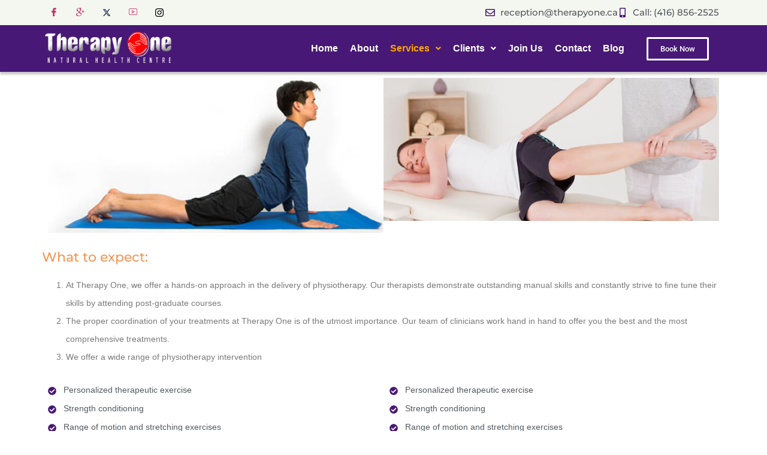

--- FILE ---
content_type: text/css
request_url: https://therapyone.ca/wp-content/uploads/elementor/css/post-1155.css?ver=1765996583
body_size: 676
content:
.elementor-1155 .elementor-element.elementor-element-909e807{margin-top:0px;margin-bottom:20px;}.elementor-widget-image .widget-image-caption{color:var( --e-global-color-text );font-family:var( --e-global-typography-text-font-family ), Sans-serif;font-weight:var( --e-global-typography-text-font-weight );}.elementor-1155 .elementor-element.elementor-element-ebd1575{width:var( --container-widget-width, 50% );max-width:50%;--container-widget-width:50%;--container-widget-flex-grow:0;}.elementor-1155 .elementor-element.elementor-element-58ad58e{width:var( --container-widget-width, 50% );max-width:50%;--container-widget-width:50%;--container-widget-flex-grow:0;}.elementor-1155 .elementor-element.elementor-element-fad9fc8{margin-top:0px;margin-bottom:50px;}.elementor-1155 .elementor-element.elementor-element-2815a1c > .elementor-element-populated{padding:0px 0px 0px 0px;}.elementor-widget-heading .elementor-heading-title{font-family:var( --e-global-typography-primary-font-family ), Sans-serif;font-weight:var( --e-global-typography-primary-font-weight );color:var( --e-global-color-primary );}.elementor-1155 .elementor-element.elementor-element-0d9efa1 .elementor-heading-title{font-family:"Montserrat", Sans-serif;font-size:22px;font-weight:500;color:#F39552;}.elementor-widget-text-editor{font-family:var( --e-global-typography-text-font-family ), Sans-serif;font-weight:var( --e-global-typography-text-font-weight );color:var( --e-global-color-text );}.elementor-widget-text-editor.elementor-drop-cap-view-stacked .elementor-drop-cap{background-color:var( --e-global-color-primary );}.elementor-widget-text-editor.elementor-drop-cap-view-framed .elementor-drop-cap, .elementor-widget-text-editor.elementor-drop-cap-view-default .elementor-drop-cap{color:var( --e-global-color-primary );border-color:var( --e-global-color-primary );}.elementor-1155 .elementor-element.elementor-element-8c451f4{font-family:"Arial", Sans-serif;font-size:14px;font-weight:400;line-height:30px;}.elementor-1155 .elementor-element.elementor-element-397afd8{margin-top:0px;margin-bottom:30px;}.elementor-widget-icon-list .elementor-icon-list-item:not(:last-child):after{border-color:var( --e-global-color-text );}.elementor-widget-icon-list .elementor-icon-list-icon i{color:var( --e-global-color-primary );}.elementor-widget-icon-list .elementor-icon-list-icon svg{fill:var( --e-global-color-primary );}.elementor-widget-icon-list .elementor-icon-list-item > .elementor-icon-list-text, .elementor-widget-icon-list .elementor-icon-list-item > a{font-family:var( --e-global-typography-text-font-family ), Sans-serif;font-weight:var( --e-global-typography-text-font-weight );}.elementor-widget-icon-list .elementor-icon-list-text{color:var( --e-global-color-secondary );}.elementor-1155 .elementor-element.elementor-element-75b466f .elementor-icon-list-items:not(.elementor-inline-items) .elementor-icon-list-item:not(:last-child){padding-block-end:calc(10px/2);}.elementor-1155 .elementor-element.elementor-element-75b466f .elementor-icon-list-items:not(.elementor-inline-items) .elementor-icon-list-item:not(:first-child){margin-block-start:calc(10px/2);}.elementor-1155 .elementor-element.elementor-element-75b466f .elementor-icon-list-items.elementor-inline-items .elementor-icon-list-item{margin-inline:calc(10px/2);}.elementor-1155 .elementor-element.elementor-element-75b466f .elementor-icon-list-items.elementor-inline-items{margin-inline:calc(-10px/2);}.elementor-1155 .elementor-element.elementor-element-75b466f .elementor-icon-list-items.elementor-inline-items .elementor-icon-list-item:after{inset-inline-end:calc(-10px/2);}.elementor-1155 .elementor-element.elementor-element-75b466f .elementor-icon-list-icon i{color:#471875;transition:color 0.3s;}.elementor-1155 .elementor-element.elementor-element-75b466f .elementor-icon-list-icon svg{fill:#471875;transition:fill 0.3s;}.elementor-1155 .elementor-element.elementor-element-75b466f .elementor-icon-list-item:hover .elementor-icon-list-icon i{color:#FF7920;}.elementor-1155 .elementor-element.elementor-element-75b466f .elementor-icon-list-item:hover .elementor-icon-list-icon svg{fill:#FF7920;}.elementor-1155 .elementor-element.elementor-element-75b466f{--e-icon-list-icon-size:14px;--icon-vertical-offset:0px;}.elementor-1155 .elementor-element.elementor-element-75b466f .elementor-icon-list-icon{padding-inline-end:3px;}.elementor-1155 .elementor-element.elementor-element-75b466f .elementor-icon-list-item > .elementor-icon-list-text, .elementor-1155 .elementor-element.elementor-element-75b466f .elementor-icon-list-item > a{font-family:"Arial", Sans-serif;font-size:14px;font-weight:400;}.elementor-1155 .elementor-element.elementor-element-75b466f .elementor-icon-list-text{transition:color 0.3s;}.elementor-1155 .elementor-element.elementor-element-d5200bf .elementor-icon-list-items:not(.elementor-inline-items) .elementor-icon-list-item:not(:last-child){padding-block-end:calc(10px/2);}.elementor-1155 .elementor-element.elementor-element-d5200bf .elementor-icon-list-items:not(.elementor-inline-items) .elementor-icon-list-item:not(:first-child){margin-block-start:calc(10px/2);}.elementor-1155 .elementor-element.elementor-element-d5200bf .elementor-icon-list-items.elementor-inline-items .elementor-icon-list-item{margin-inline:calc(10px/2);}.elementor-1155 .elementor-element.elementor-element-d5200bf .elementor-icon-list-items.elementor-inline-items{margin-inline:calc(-10px/2);}.elementor-1155 .elementor-element.elementor-element-d5200bf .elementor-icon-list-items.elementor-inline-items .elementor-icon-list-item:after{inset-inline-end:calc(-10px/2);}.elementor-1155 .elementor-element.elementor-element-d5200bf .elementor-icon-list-icon i{color:#471875;transition:color 0.3s;}.elementor-1155 .elementor-element.elementor-element-d5200bf .elementor-icon-list-icon svg{fill:#471875;transition:fill 0.3s;}.elementor-1155 .elementor-element.elementor-element-d5200bf .elementor-icon-list-item:hover .elementor-icon-list-icon i{color:#FF7920;}.elementor-1155 .elementor-element.elementor-element-d5200bf .elementor-icon-list-item:hover .elementor-icon-list-icon svg{fill:#FF7920;}.elementor-1155 .elementor-element.elementor-element-d5200bf{--e-icon-list-icon-size:14px;--icon-vertical-offset:0px;}.elementor-1155 .elementor-element.elementor-element-d5200bf .elementor-icon-list-icon{padding-inline-end:3px;}.elementor-1155 .elementor-element.elementor-element-d5200bf .elementor-icon-list-item > .elementor-icon-list-text, .elementor-1155 .elementor-element.elementor-element-d5200bf .elementor-icon-list-item > a{font-family:"Arial", Sans-serif;font-size:14px;font-weight:400;}.elementor-1155 .elementor-element.elementor-element-d5200bf .elementor-icon-list-text{transition:color 0.3s;}.elementor-1155 .elementor-element.elementor-element-0a3c606 .elementor-heading-title{font-family:"Montserrat", Sans-serif;font-size:22px;font-weight:500;color:#F39552;}.elementor-1155 .elementor-element.elementor-element-b5f678e{font-family:"Arial", Sans-serif;font-size:14px;font-weight:400;line-height:30px;}.elementor-1155 .elementor-element.elementor-element-8926e2a .elementor-heading-title{font-family:"Montserrat", Sans-serif;font-size:14px;font-weight:600;line-height:24px;color:#F39552;}.elementor-1155 .elementor-element.elementor-element-9bafeff .elementor-icon-list-items:not(.elementor-inline-items) .elementor-icon-list-item:not(:last-child){padding-block-end:calc(10px/2);}.elementor-1155 .elementor-element.elementor-element-9bafeff .elementor-icon-list-items:not(.elementor-inline-items) .elementor-icon-list-item:not(:first-child){margin-block-start:calc(10px/2);}.elementor-1155 .elementor-element.elementor-element-9bafeff .elementor-icon-list-items.elementor-inline-items .elementor-icon-list-item{margin-inline:calc(10px/2);}.elementor-1155 .elementor-element.elementor-element-9bafeff .elementor-icon-list-items.elementor-inline-items{margin-inline:calc(-10px/2);}.elementor-1155 .elementor-element.elementor-element-9bafeff .elementor-icon-list-items.elementor-inline-items .elementor-icon-list-item:after{inset-inline-end:calc(-10px/2);}.elementor-1155 .elementor-element.elementor-element-9bafeff .elementor-icon-list-icon i{color:#471875;transition:color 0.3s;}.elementor-1155 .elementor-element.elementor-element-9bafeff .elementor-icon-list-icon svg{fill:#471875;transition:fill 0.3s;}.elementor-1155 .elementor-element.elementor-element-9bafeff .elementor-icon-list-item:hover .elementor-icon-list-icon i{color:#FF7920;}.elementor-1155 .elementor-element.elementor-element-9bafeff .elementor-icon-list-item:hover .elementor-icon-list-icon svg{fill:#FF7920;}.elementor-1155 .elementor-element.elementor-element-9bafeff{--e-icon-list-icon-size:14px;--icon-vertical-offset:0px;}.elementor-1155 .elementor-element.elementor-element-9bafeff .elementor-icon-list-icon{padding-inline-end:3px;}.elementor-1155 .elementor-element.elementor-element-9bafeff .elementor-icon-list-item > .elementor-icon-list-text, .elementor-1155 .elementor-element.elementor-element-9bafeff .elementor-icon-list-item > a{font-family:"Arial", Sans-serif;font-size:14px;font-weight:400;}.elementor-1155 .elementor-element.elementor-element-9bafeff .elementor-icon-list-text{transition:color 0.3s;}.elementor-1155 .elementor-element.elementor-element-21d1de5 .elementor-heading-title{font-family:"Montserrat", Sans-serif;font-size:14px;font-weight:600;color:#F39552;}.elementor-1155 .elementor-element.elementor-element-53bb375 .elementor-icon-list-items:not(.elementor-inline-items) .elementor-icon-list-item:not(:last-child){padding-block-end:calc(10px/2);}.elementor-1155 .elementor-element.elementor-element-53bb375 .elementor-icon-list-items:not(.elementor-inline-items) .elementor-icon-list-item:not(:first-child){margin-block-start:calc(10px/2);}.elementor-1155 .elementor-element.elementor-element-53bb375 .elementor-icon-list-items.elementor-inline-items .elementor-icon-list-item{margin-inline:calc(10px/2);}.elementor-1155 .elementor-element.elementor-element-53bb375 .elementor-icon-list-items.elementor-inline-items{margin-inline:calc(-10px/2);}.elementor-1155 .elementor-element.elementor-element-53bb375 .elementor-icon-list-items.elementor-inline-items .elementor-icon-list-item:after{inset-inline-end:calc(-10px/2);}.elementor-1155 .elementor-element.elementor-element-53bb375 .elementor-icon-list-icon i{color:#471875;transition:color 0.3s;}.elementor-1155 .elementor-element.elementor-element-53bb375 .elementor-icon-list-icon svg{fill:#471875;transition:fill 0.3s;}.elementor-1155 .elementor-element.elementor-element-53bb375 .elementor-icon-list-item:hover .elementor-icon-list-icon i{color:#FF7920;}.elementor-1155 .elementor-element.elementor-element-53bb375 .elementor-icon-list-item:hover .elementor-icon-list-icon svg{fill:#FF7920;}.elementor-1155 .elementor-element.elementor-element-53bb375{--e-icon-list-icon-size:14px;--icon-vertical-offset:0px;}.elementor-1155 .elementor-element.elementor-element-53bb375 .elementor-icon-list-icon{padding-inline-end:3px;}.elementor-1155 .elementor-element.elementor-element-53bb375 .elementor-icon-list-item > .elementor-icon-list-text, .elementor-1155 .elementor-element.elementor-element-53bb375 .elementor-icon-list-item > a{font-family:"Arial", Sans-serif;font-size:14px;font-weight:400;}.elementor-1155 .elementor-element.elementor-element-53bb375 .elementor-icon-list-text{transition:color 0.3s;}.elementor-1155 .elementor-element.elementor-element-64d4a23 .elementor-heading-title{font-family:"Montserrat", Sans-serif;font-size:14px;font-weight:600;color:#F39552;}.elementor-1155 .elementor-element.elementor-element-67c2e35 .elementor-heading-title{font-family:"Montserrat", Sans-serif;font-size:14px;font-weight:600;color:#F39552;}@media(max-width:1024px){.elementor-1155 .elementor-element.elementor-element-2815a1c > .elementor-element-populated{padding:0px 0px 0px 0px;}.elementor-1155 .elementor-element.elementor-element-0d9efa1 > .elementor-widget-container{padding:0px 10px 0px 10px;}.elementor-1155 .elementor-element.elementor-element-e59fe7c > .elementor-element-populated{padding:0px 10px 0px 10px;}.elementor-1155 .elementor-element.elementor-element-0a3c606 > .elementor-widget-container{padding:0px 10px 0px 10px;}.elementor-1155 .elementor-element.elementor-element-b5f678e > .elementor-widget-container{padding:0px 10px 0px 10px;}.elementor-1155 .elementor-element.elementor-element-64d4a23 > .elementor-widget-container{padding:0px 10px 0px 10px;}.elementor-1155 .elementor-element.elementor-element-67c2e35 > .elementor-widget-container{padding:0px 10px 0px 10px;}}@media(max-width:767px){.elementor-1155 .elementor-element.elementor-element-2815a1c > .elementor-element-populated{padding:0px 10px 0px 10px;}.elementor-1155 .elementor-element.elementor-element-0d9efa1 .elementor-heading-title{font-size:20px;}.elementor-1155 .elementor-element.elementor-element-a7aca11 > .elementor-element-populated{padding:0px 10px 0px 10px;}.elementor-1155 .elementor-element.elementor-element-0a3c606 > .elementor-widget-container{padding:0px 10px 0px 10px;}.elementor-1155 .elementor-element.elementor-element-0a3c606 .elementor-heading-title{font-size:20px;}.elementor-1155 .elementor-element.elementor-element-b5f678e > .elementor-widget-container{padding:0px 10px 0px 10px;}.elementor-1155 .elementor-element.elementor-element-c8d4a8b > .elementor-element-populated{padding:0px 10px 0px 10px;}.elementor-1155 .elementor-element.elementor-element-b34fc6a > .elementor-element-populated{padding:0px 10px 0px 10px;}.elementor-1155 .elementor-element.elementor-element-64d4a23 > .elementor-widget-container{padding:5px 10px 0px 10px;}.elementor-1155 .elementor-element.elementor-element-67c2e35 > .elementor-widget-container{padding:0px 10px 0px 10px;}}

--- FILE ---
content_type: text/css
request_url: https://therapyone.ca/wp-content/uploads/elementor/css/post-7.css?ver=1765922180
body_size: 2029
content:
.elementor-7 .elementor-element.elementor-element-4a44210:not(.elementor-motion-effects-element-type-background), .elementor-7 .elementor-element.elementor-element-4a44210 > .elementor-motion-effects-container > .elementor-motion-effects-layer{background-color:#F4F6F0;}.elementor-7 .elementor-element.elementor-element-4a44210{transition:background 0.3s, border 0.3s, border-radius 0.3s, box-shadow 0.3s;}.elementor-7 .elementor-element.elementor-element-4a44210 > .elementor-background-overlay{transition:background 0.3s, border-radius 0.3s, opacity 0.3s;}.elementor-bc-flex-widget .elementor-7 .elementor-element.elementor-element-465ca40.elementor-column .elementor-widget-wrap{align-items:center;}.elementor-7 .elementor-element.elementor-element-465ca40.elementor-column.elementor-element[data-element_type="column"] > .elementor-widget-wrap.elementor-element-populated{align-content:center;align-items:center;}.elementor-7 .elementor-element.elementor-element-465ca40 > .elementor-element-populated{padding:0px 0px 0px 0px;}.elementor-7 .elementor-element.elementor-element-a907b2b .elementor-repeater-item-325472d > a :is(i, svg){color:#471875;fill:#471875;}.elementor-7 .elementor-element.elementor-element-a907b2b .elementor-repeater-item-325472d > a:hover{background-color:#FFFFFF;}.elementor-7 .elementor-element.elementor-element-a907b2b .elementor-repeater-item-4990274 > a :is(i, svg){color:#471875;fill:#471875;}.elementor-7 .elementor-element.elementor-element-a907b2b .elementor-repeater-item-4990274 > a:hover{background-color:#FFFFFF;}.elementor-7 .elementor-element.elementor-element-a907b2b .elementor-repeater-item-b364165 > a :is(i, svg){color:#471875;fill:#471875;}.elementor-7 .elementor-element.elementor-element-a907b2b .elementor-repeater-item-b364165 > a:hover{background-color:#FFFFFF;}.elementor-7 .elementor-element.elementor-element-a907b2b .elementor-repeater-item-5281c1b > a :is(i, svg){color:#471875;fill:#471875;}.elementor-7 .elementor-element.elementor-element-a907b2b .elementor-repeater-item-5281c1b > a:hover{background-color:#FFFFFF;}.elementor-7 .elementor-element.elementor-element-a907b2b .elementor-repeater-item-def4c6b > a :is(i, svg){color:#471875;fill:#471875;}.elementor-7 .elementor-element.elementor-element-a907b2b .elementor-repeater-item-def4c6b > a:hover{background-color:#FFFFFF;}.elementor-7 .elementor-element.elementor-element-a907b2b .ekit_social_media{text-align:left;}.elementor-7 .elementor-element.elementor-element-a907b2b .ekit_social_media > li > a{text-align:center;text-decoration:none;border-radius:50% 50% 50% 50%;font-size:14px;width:30px;}.elementor-7 .elementor-element.elementor-element-a907b2b .ekit_social_media > li{display:inline-block;margin:5px 5px 5px 5px;}.elementor-widget-icon-list .elementor-icon-list-item:not(:last-child):after{border-color:var( --e-global-color-text );}.elementor-widget-icon-list .elementor-icon-list-icon i{color:var( --e-global-color-primary );}.elementor-widget-icon-list .elementor-icon-list-icon svg{fill:var( --e-global-color-primary );}.elementor-widget-icon-list .elementor-icon-list-item > .elementor-icon-list-text, .elementor-widget-icon-list .elementor-icon-list-item > a{font-family:var( --e-global-typography-text-font-family ), Sans-serif;font-weight:var( --e-global-typography-text-font-weight );}.elementor-widget-icon-list .elementor-icon-list-text{color:var( --e-global-color-secondary );}.elementor-7 .elementor-element.elementor-element-2fc3283b > .elementor-widget-container{margin:0px 0px 0px 0px;padding:0px 0px 0px 0px;}.elementor-7 .elementor-element.elementor-element-2fc3283b .elementor-icon-list-items:not(.elementor-inline-items) .elementor-icon-list-item:not(:last-child){padding-block-end:calc(15px/2);}.elementor-7 .elementor-element.elementor-element-2fc3283b .elementor-icon-list-items:not(.elementor-inline-items) .elementor-icon-list-item:not(:first-child){margin-block-start:calc(15px/2);}.elementor-7 .elementor-element.elementor-element-2fc3283b .elementor-icon-list-items.elementor-inline-items .elementor-icon-list-item{margin-inline:calc(15px/2);}.elementor-7 .elementor-element.elementor-element-2fc3283b .elementor-icon-list-items.elementor-inline-items{margin-inline:calc(-15px/2);}.elementor-7 .elementor-element.elementor-element-2fc3283b .elementor-icon-list-items.elementor-inline-items .elementor-icon-list-item:after{inset-inline-end:calc(-15px/2);}.elementor-7 .elementor-element.elementor-element-2fc3283b .elementor-icon-list-icon i{color:#471875;transition:color 0.3s;}.elementor-7 .elementor-element.elementor-element-2fc3283b .elementor-icon-list-icon svg{fill:#471875;transition:fill 0.3s;}.elementor-7 .elementor-element.elementor-element-2fc3283b{--e-icon-list-icon-size:16px;--icon-vertical-offset:0px;}.elementor-7 .elementor-element.elementor-element-2fc3283b .elementor-icon-list-item > .elementor-icon-list-text, .elementor-7 .elementor-element.elementor-element-2fc3283b .elementor-icon-list-item > a{font-family:"Montserrat", Sans-serif;font-size:15px;font-weight:500;}.elementor-7 .elementor-element.elementor-element-2fc3283b .elementor-icon-list-text{transition:color 0.3s;}.elementor-7 .elementor-element.elementor-element-97976ab:not(.elementor-motion-effects-element-type-background), .elementor-7 .elementor-element.elementor-element-97976ab > .elementor-motion-effects-container > .elementor-motion-effects-layer{background-color:#F4F6F0;}.elementor-7 .elementor-element.elementor-element-97976ab{transition:background 0.3s, border 0.3s, border-radius 0.3s, box-shadow 0.3s;}.elementor-7 .elementor-element.elementor-element-97976ab > .elementor-background-overlay{transition:background 0.3s, border-radius 0.3s, opacity 0.3s;}.elementor-bc-flex-widget .elementor-7 .elementor-element.elementor-element-79794d3.elementor-column .elementor-widget-wrap{align-items:center;}.elementor-7 .elementor-element.elementor-element-79794d3.elementor-column.elementor-element[data-element_type="column"] > .elementor-widget-wrap.elementor-element-populated{align-content:center;align-items:center;}.elementor-7 .elementor-element.elementor-element-79794d3 > .elementor-element-populated{padding:0px 0px 0px 0px;}.elementor-7 .elementor-element.elementor-element-ea17580 .elementor-repeater-item-325472d > a :is(i, svg){color:#471875;fill:#471875;}.elementor-7 .elementor-element.elementor-element-ea17580 .elementor-repeater-item-325472d > a:hover{background-color:#FFFFFF;}.elementor-7 .elementor-element.elementor-element-ea17580 .elementor-repeater-item-4990274 > a :is(i, svg){color:#471875;fill:#471875;}.elementor-7 .elementor-element.elementor-element-ea17580 .elementor-repeater-item-4990274 > a:hover{background-color:#FFFFFF;}.elementor-7 .elementor-element.elementor-element-ea17580 .elementor-repeater-item-b364165 > a :is(i, svg){color:#471875;fill:#471875;}.elementor-7 .elementor-element.elementor-element-ea17580 .elementor-repeater-item-b364165 > a:hover{background-color:#FFFFFF;}.elementor-7 .elementor-element.elementor-element-ea17580 .elementor-repeater-item-5281c1b > a :is(i, svg){color:#471875;fill:#471875;}.elementor-7 .elementor-element.elementor-element-ea17580 .elementor-repeater-item-5281c1b > a:hover{background-color:#FFFFFF;}.elementor-7 .elementor-element.elementor-element-ea17580 .elementor-repeater-item-def4c6b > a :is(i, svg){color:#471875;fill:#471875;}.elementor-7 .elementor-element.elementor-element-ea17580 .elementor-repeater-item-def4c6b > a:hover{background-color:#FFFFFF;}.elementor-7 .elementor-element.elementor-element-ea17580 .ekit_social_media{text-align:left;}.elementor-7 .elementor-element.elementor-element-ea17580 .ekit_social_media > li > a{text-align:center;text-decoration:none;border-radius:50% 50% 50% 50%;font-size:14px;width:30px;}.elementor-7 .elementor-element.elementor-element-ea17580 .ekit_social_media > li{display:inline-block;margin:5px 5px 5px 5px;}.elementor-7 .elementor-element.elementor-element-53813a6 > .elementor-widget-container{margin:0px 0px 0px 0px;padding:0px 0px 0px 0px;}.elementor-7 .elementor-element.elementor-element-53813a6 .elementor-icon-list-items:not(.elementor-inline-items) .elementor-icon-list-item:not(:last-child){padding-block-end:calc(15px/2);}.elementor-7 .elementor-element.elementor-element-53813a6 .elementor-icon-list-items:not(.elementor-inline-items) .elementor-icon-list-item:not(:first-child){margin-block-start:calc(15px/2);}.elementor-7 .elementor-element.elementor-element-53813a6 .elementor-icon-list-items.elementor-inline-items .elementor-icon-list-item{margin-inline:calc(15px/2);}.elementor-7 .elementor-element.elementor-element-53813a6 .elementor-icon-list-items.elementor-inline-items{margin-inline:calc(-15px/2);}.elementor-7 .elementor-element.elementor-element-53813a6 .elementor-icon-list-items.elementor-inline-items .elementor-icon-list-item:after{inset-inline-end:calc(-15px/2);}.elementor-7 .elementor-element.elementor-element-53813a6 .elementor-icon-list-icon i{color:#471875;transition:color 0.3s;}.elementor-7 .elementor-element.elementor-element-53813a6 .elementor-icon-list-icon svg{fill:#471875;transition:fill 0.3s;}.elementor-7 .elementor-element.elementor-element-53813a6{--e-icon-list-icon-size:16px;--icon-vertical-offset:0px;}.elementor-7 .elementor-element.elementor-element-53813a6 .elementor-icon-list-icon{padding-inline-end:0px;}.elementor-7 .elementor-element.elementor-element-53813a6 .elementor-icon-list-item > .elementor-icon-list-text, .elementor-7 .elementor-element.elementor-element-53813a6 .elementor-icon-list-item > a{font-family:"Montserrat", Sans-serif;font-size:15px;font-weight:500;}.elementor-7 .elementor-element.elementor-element-53813a6 .elementor-icon-list-text{transition:color 0.3s;}.elementor-7 .elementor-element.elementor-element-492e3741:not(.elementor-motion-effects-element-type-background), .elementor-7 .elementor-element.elementor-element-492e3741 > .elementor-motion-effects-container > .elementor-motion-effects-layer{background-color:#471875;}.elementor-7 .elementor-element.elementor-element-492e3741{box-shadow:0px 4px 4px 0px rgba(0, 0, 0, 0.24);transition:background 0.3s, border 0.3s, border-radius 0.3s, box-shadow 0.3s;margin-top:0px;margin-bottom:-1px;padding:10px 0px 10px 0px;}.elementor-7 .elementor-element.elementor-element-492e3741 > .elementor-background-overlay{transition:background 0.3s, border-radius 0.3s, opacity 0.3s;}.elementor-bc-flex-widget .elementor-7 .elementor-element.elementor-element-623e4662.elementor-column .elementor-widget-wrap{align-items:center;}.elementor-7 .elementor-element.elementor-element-623e4662.elementor-column.elementor-element[data-element_type="column"] > .elementor-widget-wrap.elementor-element-populated{align-content:center;align-items:center;}.elementor-7 .elementor-element.elementor-element-623e4662 > .elementor-element-populated{padding:0px 0px 0px 0px;}.elementor-widget-image .widget-image-caption{color:var( --e-global-color-text );font-family:var( --e-global-typography-text-font-family ), Sans-serif;font-weight:var( --e-global-typography-text-font-weight );}.elementor-7 .elementor-element.elementor-element-44da77d0 > .elementor-widget-container{padding:0px 7px 0px 0px;}.elementor-7 .elementor-element.elementor-element-44da77d0{text-align:left;}.elementor-7 .elementor-element.elementor-element-44da77d0 img{width:220px;}.elementor-bc-flex-widget .elementor-7 .elementor-element.elementor-element-3a13fbcb.elementor-column .elementor-widget-wrap{align-items:center;}.elementor-7 .elementor-element.elementor-element-3a13fbcb.elementor-column.elementor-element[data-element_type="column"] > .elementor-widget-wrap.elementor-element-populated{align-content:center;align-items:center;}.elementor-7 .elementor-element.elementor-element-3a13fbcb.elementor-column > .elementor-widget-wrap{justify-content:flex-end;}.elementor-7 .elementor-element.elementor-element-3a13fbcb > .elementor-element-populated{margin:11px 11px 11px 11px;--e-column-margin-right:11px;--e-column-margin-left:11px;padding:0px 30px 0px 0px;}.elementor-widget-navigation-menu .menu-item a.hfe-menu-item.elementor-button{background-color:var( --e-global-color-accent );font-family:var( --e-global-typography-accent-font-family ), Sans-serif;font-weight:var( --e-global-typography-accent-font-weight );}.elementor-widget-navigation-menu .menu-item a.hfe-menu-item.elementor-button:hover{background-color:var( --e-global-color-accent );}.elementor-widget-navigation-menu a.hfe-menu-item, .elementor-widget-navigation-menu a.hfe-sub-menu-item{font-family:var( --e-global-typography-primary-font-family ), Sans-serif;font-weight:var( --e-global-typography-primary-font-weight );}.elementor-widget-navigation-menu .menu-item a.hfe-menu-item, .elementor-widget-navigation-menu .sub-menu a.hfe-sub-menu-item{color:var( --e-global-color-text );}.elementor-widget-navigation-menu .menu-item a.hfe-menu-item:hover,
								.elementor-widget-navigation-menu .sub-menu a.hfe-sub-menu-item:hover,
								.elementor-widget-navigation-menu .menu-item.current-menu-item a.hfe-menu-item,
								.elementor-widget-navigation-menu .menu-item a.hfe-menu-item.highlighted,
								.elementor-widget-navigation-menu .menu-item a.hfe-menu-item:focus{color:var( --e-global-color-accent );}.elementor-widget-navigation-menu .hfe-nav-menu-layout:not(.hfe-pointer__framed) .menu-item.parent a.hfe-menu-item:before,
								.elementor-widget-navigation-menu .hfe-nav-menu-layout:not(.hfe-pointer__framed) .menu-item.parent a.hfe-menu-item:after{background-color:var( --e-global-color-accent );}.elementor-widget-navigation-menu .hfe-nav-menu-layout:not(.hfe-pointer__framed) .menu-item.parent .sub-menu .hfe-has-submenu-container a:after{background-color:var( --e-global-color-accent );}.elementor-widget-navigation-menu .hfe-pointer__framed .menu-item.parent a.hfe-menu-item:before,
								.elementor-widget-navigation-menu .hfe-pointer__framed .menu-item.parent a.hfe-menu-item:after{border-color:var( --e-global-color-accent );}
							.elementor-widget-navigation-menu .sub-menu li a.hfe-sub-menu-item,
							.elementor-widget-navigation-menu nav.hfe-dropdown li a.hfe-sub-menu-item,
							.elementor-widget-navigation-menu nav.hfe-dropdown li a.hfe-menu-item,
							.elementor-widget-navigation-menu nav.hfe-dropdown-expandible li a.hfe-menu-item,
							.elementor-widget-navigation-menu nav.hfe-dropdown-expandible li a.hfe-sub-menu-item{font-family:var( --e-global-typography-accent-font-family ), Sans-serif;font-weight:var( --e-global-typography-accent-font-weight );}.elementor-7 .elementor-element.elementor-element-5ea1bd2c .menu-item a.hfe-menu-item{padding-left:10px;padding-right:10px;}.elementor-7 .elementor-element.elementor-element-5ea1bd2c .menu-item a.hfe-sub-menu-item{padding-left:calc( 10px + 20px );padding-right:10px;}.elementor-7 .elementor-element.elementor-element-5ea1bd2c .hfe-nav-menu__layout-vertical .menu-item ul ul a.hfe-sub-menu-item{padding-left:calc( 10px + 40px );padding-right:10px;}.elementor-7 .elementor-element.elementor-element-5ea1bd2c .hfe-nav-menu__layout-vertical .menu-item ul ul ul a.hfe-sub-menu-item{padding-left:calc( 10px + 60px );padding-right:10px;}.elementor-7 .elementor-element.elementor-element-5ea1bd2c .hfe-nav-menu__layout-vertical .menu-item ul ul ul ul a.hfe-sub-menu-item{padding-left:calc( 10px + 80px );padding-right:10px;}.elementor-7 .elementor-element.elementor-element-5ea1bd2c .menu-item a.hfe-menu-item, .elementor-7 .elementor-element.elementor-element-5ea1bd2c .menu-item a.hfe-sub-menu-item{padding-top:10px;padding-bottom:10px;}.elementor-7 .elementor-element.elementor-element-5ea1bd2c ul.sub-menu{width:220px;}.elementor-7 .elementor-element.elementor-element-5ea1bd2c .sub-menu li a.hfe-sub-menu-item,
						.elementor-7 .elementor-element.elementor-element-5ea1bd2c nav.hfe-dropdown li a.hfe-menu-item,
						.elementor-7 .elementor-element.elementor-element-5ea1bd2c nav.hfe-dropdown-expandible li a.hfe-menu-item{padding-left:10px;padding-right:10px;}.elementor-7 .elementor-element.elementor-element-5ea1bd2c nav.hfe-dropdown-expandible a.hfe-sub-menu-item,
						.elementor-7 .elementor-element.elementor-element-5ea1bd2c nav.hfe-dropdown li a.hfe-sub-menu-item{padding-left:calc( 10px + 20px );padding-right:10px;}.elementor-7 .elementor-element.elementor-element-5ea1bd2c .hfe-dropdown .menu-item ul ul a.hfe-sub-menu-item,
						.elementor-7 .elementor-element.elementor-element-5ea1bd2c .hfe-dropdown-expandible .menu-item ul ul a.hfe-sub-menu-item{padding-left:calc( 10px + 40px );padding-right:10px;}.elementor-7 .elementor-element.elementor-element-5ea1bd2c .hfe-dropdown .menu-item ul ul ul a.hfe-sub-menu-item,
						.elementor-7 .elementor-element.elementor-element-5ea1bd2c .hfe-dropdown-expandible .menu-item ul ul ul a.hfe-sub-menu-item{padding-left:calc( 10px + 60px );padding-right:10px;}.elementor-7 .elementor-element.elementor-element-5ea1bd2c .hfe-dropdown .menu-item ul ul ul ul a.hfe-sub-menu-item,
						.elementor-7 .elementor-element.elementor-element-5ea1bd2c .hfe-dropdown-expandible .menu-item ul ul ul ul a.hfe-sub-menu-item{padding-left:calc( 10px + 80px );padding-right:10px;}.elementor-7 .elementor-element.elementor-element-5ea1bd2c .sub-menu a.hfe-sub-menu-item,
						 .elementor-7 .elementor-element.elementor-element-5ea1bd2c nav.hfe-dropdown li a.hfe-menu-item,
						 .elementor-7 .elementor-element.elementor-element-5ea1bd2c nav.hfe-dropdown li a.hfe-sub-menu-item,
						 .elementor-7 .elementor-element.elementor-element-5ea1bd2c nav.hfe-dropdown-expandible li a.hfe-menu-item,
						 .elementor-7 .elementor-element.elementor-element-5ea1bd2c nav.hfe-dropdown-expandible li a.hfe-sub-menu-item{padding-top:15px;padding-bottom:15px;}.elementor-7 .elementor-element.elementor-element-5ea1bd2c nav.hfe-nav-menu__layout-horizontal:not(.hfe-dropdown) ul.sub-menu, .elementor-7 .elementor-element.elementor-element-5ea1bd2c nav.hfe-nav-menu__layout-expandible.menu-is-active, .elementor-7 .elementor-element.elementor-element-5ea1bd2c nav.hfe-nav-menu__layout-vertical:not(.hfe-dropdown) ul.sub-menu{margin-top:13px;}.elementor-7 .elementor-element.elementor-element-5ea1bd2c .hfe-dropdown.menu-is-active{margin-top:13px;}.elementor-7 .elementor-element.elementor-element-5ea1bd2c > .elementor-widget-container{margin:0px -20px 0px 0px;padding:0px 0px 0px 0px;}.elementor-7 .elementor-element.elementor-element-5ea1bd2c .hfe-nav-menu__toggle{margin-left:auto;}.elementor-7 .elementor-element.elementor-element-5ea1bd2c a.hfe-menu-item, .elementor-7 .elementor-element.elementor-element-5ea1bd2c a.hfe-sub-menu-item{font-family:"Arial", Sans-serif;font-size:16px;font-weight:600;}.elementor-7 .elementor-element.elementor-element-5ea1bd2c .menu-item a.hfe-menu-item, .elementor-7 .elementor-element.elementor-element-5ea1bd2c .sub-menu a.hfe-sub-menu-item{color:#FFFFFF;}.elementor-7 .elementor-element.elementor-element-5ea1bd2c .menu-item a.hfe-menu-item:hover,
								.elementor-7 .elementor-element.elementor-element-5ea1bd2c .sub-menu a.hfe-sub-menu-item:hover,
								.elementor-7 .elementor-element.elementor-element-5ea1bd2c .menu-item.current-menu-item a.hfe-menu-item,
								.elementor-7 .elementor-element.elementor-element-5ea1bd2c .menu-item a.hfe-menu-item.highlighted,
								.elementor-7 .elementor-element.elementor-element-5ea1bd2c .menu-item a.hfe-menu-item:focus{color:#FFA500;}.elementor-7 .elementor-element.elementor-element-5ea1bd2c .menu-item.current-menu-item a.hfe-menu-item,
								.elementor-7 .elementor-element.elementor-element-5ea1bd2c .menu-item.current-menu-ancestor a.hfe-menu-item{color:#FFA500;}.elementor-7 .elementor-element.elementor-element-5ea1bd2c .sub-menu a.hfe-sub-menu-item,
								.elementor-7 .elementor-element.elementor-element-5ea1bd2c .elementor-menu-toggle,
								.elementor-7 .elementor-element.elementor-element-5ea1bd2c nav.hfe-dropdown li a.hfe-menu-item,
								.elementor-7 .elementor-element.elementor-element-5ea1bd2c nav.hfe-dropdown li a.hfe-sub-menu-item,
								.elementor-7 .elementor-element.elementor-element-5ea1bd2c nav.hfe-dropdown-expandible li a.hfe-menu-item,
								.elementor-7 .elementor-element.elementor-element-5ea1bd2c nav.hfe-dropdown-expandible li a.hfe-sub-menu-item{color:#000000;}.elementor-7 .elementor-element.elementor-element-5ea1bd2c .sub-menu,
								.elementor-7 .elementor-element.elementor-element-5ea1bd2c nav.hfe-dropdown,
								.elementor-7 .elementor-element.elementor-element-5ea1bd2c nav.hfe-dropdown-expandible,
								.elementor-7 .elementor-element.elementor-element-5ea1bd2c nav.hfe-dropdown .menu-item a.hfe-menu-item,
								.elementor-7 .elementor-element.elementor-element-5ea1bd2c nav.hfe-dropdown .menu-item a.hfe-sub-menu-item{background-color:#fff;}.elementor-7 .elementor-element.elementor-element-5ea1bd2c .sub-menu a.hfe-sub-menu-item:hover,
								.elementor-7 .elementor-element.elementor-element-5ea1bd2c .elementor-menu-toggle:hover,
								.elementor-7 .elementor-element.elementor-element-5ea1bd2c nav.hfe-dropdown li a.hfe-menu-item:hover,
								.elementor-7 .elementor-element.elementor-element-5ea1bd2c nav.hfe-dropdown li a.hfe-sub-menu-item:hover,
								.elementor-7 .elementor-element.elementor-element-5ea1bd2c nav.hfe-dropdown-expandible li a.hfe-menu-item:hover,
								.elementor-7 .elementor-element.elementor-element-5ea1bd2c nav.hfe-dropdown-expandible li a.hfe-sub-menu-item:hover{color:#FFFFFF;}.elementor-7 .elementor-element.elementor-element-5ea1bd2c .sub-menu a.hfe-sub-menu-item:hover,
								.elementor-7 .elementor-element.elementor-element-5ea1bd2c nav.hfe-dropdown li a.hfe-menu-item:hover,
								.elementor-7 .elementor-element.elementor-element-5ea1bd2c nav.hfe-dropdown li a.hfe-sub-menu-item:hover,
								.elementor-7 .elementor-element.elementor-element-5ea1bd2c nav.hfe-dropdown-expandible li a.hfe-menu-item:hover,
								.elementor-7 .elementor-element.elementor-element-5ea1bd2c nav.hfe-dropdown-expandible li a.hfe-sub-menu-item:hover{background-color:#471875;}.elementor-7 .elementor-element.elementor-element-5ea1bd2c .sub-menu .menu-item.current-menu-item a.hfe-sub-menu-item.hfe-sub-menu-item-active,
							.elementor-7 .elementor-element.elementor-element-5ea1bd2c nav.hfe-dropdown .menu-item.current-menu-item a.hfe-menu-item,
							.elementor-7 .elementor-element.elementor-element-5ea1bd2c nav.hfe-dropdown .menu-item.current-menu-ancestor a.hfe-menu-item,
							.elementor-7 .elementor-element.elementor-element-5ea1bd2c nav.hfe-dropdown .sub-menu .menu-item.current-menu-item a.hfe-sub-menu-item.hfe-sub-menu-item-active
							{color:#FFFFFF;}.elementor-7 .elementor-element.elementor-element-5ea1bd2c .sub-menu .menu-item.current-menu-item a.hfe-sub-menu-item.hfe-sub-menu-item-active,
							.elementor-7 .elementor-element.elementor-element-5ea1bd2c nav.hfe-dropdown .menu-item.current-menu-item a.hfe-menu-item,
							.elementor-7 .elementor-element.elementor-element-5ea1bd2c nav.hfe-dropdown .menu-item.current-menu-ancestor a.hfe-menu-item,
							.elementor-7 .elementor-element.elementor-element-5ea1bd2c nav.hfe-dropdown .sub-menu .menu-item.current-menu-item a.hfe-sub-menu-item.hfe-sub-menu-item-active{background-color:#471875;}
							.elementor-7 .elementor-element.elementor-element-5ea1bd2c .sub-menu li a.hfe-sub-menu-item,
							.elementor-7 .elementor-element.elementor-element-5ea1bd2c nav.hfe-dropdown li a.hfe-sub-menu-item,
							.elementor-7 .elementor-element.elementor-element-5ea1bd2c nav.hfe-dropdown li a.hfe-menu-item,
							.elementor-7 .elementor-element.elementor-element-5ea1bd2c nav.hfe-dropdown-expandible li a.hfe-menu-item,
							.elementor-7 .elementor-element.elementor-element-5ea1bd2c nav.hfe-dropdown-expandible li a.hfe-sub-menu-item{font-family:"Arial", Sans-serif;font-size:15px;font-weight:500;}.elementor-7 .elementor-element.elementor-element-5ea1bd2c .sub-menu li.menu-item:not(:last-child),
						.elementor-7 .elementor-element.elementor-element-5ea1bd2c nav.hfe-dropdown li.menu-item:not(:last-child),
						.elementor-7 .elementor-element.elementor-element-5ea1bd2c nav.hfe-dropdown-expandible li.menu-item:not(:last-child){border-bottom-style:solid;border-bottom-color:#c4c4c4;border-bottom-width:1px;}.elementor-7 .elementor-element.elementor-element-5ea1bd2c div.hfe-nav-menu-icon{color:#FFFFFF;}.elementor-7 .elementor-element.elementor-element-5ea1bd2c div.hfe-nav-menu-icon svg{fill:#FFFFFF;}.elementor-bc-flex-widget .elementor-7 .elementor-element.elementor-element-5972f5d.elementor-column .elementor-widget-wrap{align-items:center;}.elementor-7 .elementor-element.elementor-element-5972f5d.elementor-column.elementor-element[data-element_type="column"] > .elementor-widget-wrap.elementor-element-populated{align-content:center;align-items:center;}.elementor-7 .elementor-element.elementor-element-5972f5d.elementor-column > .elementor-widget-wrap{justify-content:flex-end;}.elementor-7 .elementor-element.elementor-element-5972f5d > .elementor-element-populated{padding:0px 30px 0px 0px;}.elementor-widget-button .elementor-button{background-color:var( --e-global-color-accent );font-family:var( --e-global-typography-accent-font-family ), Sans-serif;font-weight:var( --e-global-typography-accent-font-weight );}.elementor-7 .elementor-element.elementor-element-46580a0 .elementor-button{background-color:#471876;fill:#FDFDFD;color:#FDFDFD;border-style:solid;border-width:-1px -1px -1px -1px;border-color:#FFFFFF;}.elementor-7 .elementor-element.elementor-element-46580a0{width:var( --container-widget-width, 93% );max-width:93%;--container-widget-width:93%;--container-widget-flex-grow:0;align-self:center;}.elementor-7 .elementor-element.elementor-element-46580a0 > .elementor-widget-container{margin:-7px -7px -7px -7px;padding:0px 0px 0px 0px;border-radius:0px 0px 0px 0px;}.elementor-7 .elementor-element.elementor-element-46580a0 .elementor-button:hover, .elementor-7 .elementor-element.elementor-element-46580a0 .elementor-button:focus{color:#FFA500;}.elementor-7 .elementor-element.elementor-element-46580a0 .elementor-button:hover svg, .elementor-7 .elementor-element.elementor-element-46580a0 .elementor-button:focus svg{fill:#FFA500;}@media(max-width:1024px){.elementor-7 .elementor-element.elementor-element-4a44210{padding:0px 20px 0px 20px;}.elementor-7 .elementor-element.elementor-element-a907b2b .ekit_social_media > li > a{text-align:left;}.elementor-7 .elementor-element.elementor-element-97976ab{padding:0px 20px 0px 20px;}.elementor-7 .elementor-element.elementor-element-492e3741{padding:10px 20px 10px 20px;}.elementor-7 .elementor-element.elementor-element-3a13fbcb > .elementor-element-populated{margin:8px 8px 8px 8px;--e-column-margin-right:8px;--e-column-margin-left:8px;}}@media(max-width:767px){.elementor-7 .elementor-element.elementor-element-4a44210{padding:10px 10px 10px 10px;}.elementor-7 .elementor-element.elementor-element-465ca40{width:100%;}.elementor-7 .elementor-element.elementor-element-a907b2b .ekit_social_media > li > a{text-align:center;width:13px;}.elementor-7 .elementor-element.elementor-element-6a804237{width:100%;}.elementor-7 .elementor-element.elementor-element-6a804237 > .elementor-element-populated{padding:0px 0px 0px 0px;}.elementor-7 .elementor-element.elementor-element-2fc3283b{--e-icon-list-icon-size:16px;}.elementor-7 .elementor-element.elementor-element-2fc3283b .elementor-icon-list-item > .elementor-icon-list-text, .elementor-7 .elementor-element.elementor-element-2fc3283b .elementor-icon-list-item > a{font-size:13px;}.elementor-7 .elementor-element.elementor-element-97976ab{padding:10px 10px 10px 10px;}.elementor-7 .elementor-element.elementor-element-79794d3{width:100%;}.elementor-7 .elementor-element.elementor-element-ea17580 .ekit_social_media > li > a{text-align:center;width:13px;}.elementor-7 .elementor-element.elementor-element-8ec2d43{width:100%;}.elementor-7 .elementor-element.elementor-element-8ec2d43 > .elementor-element-populated{padding:0px 0px 0px 0px;}.elementor-7 .elementor-element.elementor-element-53813a6 .elementor-icon-list-items:not(.elementor-inline-items) .elementor-icon-list-item:not(:last-child){padding-block-end:calc(10px/2);}.elementor-7 .elementor-element.elementor-element-53813a6 .elementor-icon-list-items:not(.elementor-inline-items) .elementor-icon-list-item:not(:first-child){margin-block-start:calc(10px/2);}.elementor-7 .elementor-element.elementor-element-53813a6 .elementor-icon-list-items.elementor-inline-items .elementor-icon-list-item{margin-inline:calc(10px/2);}.elementor-7 .elementor-element.elementor-element-53813a6 .elementor-icon-list-items.elementor-inline-items{margin-inline:calc(-10px/2);}.elementor-7 .elementor-element.elementor-element-53813a6 .elementor-icon-list-items.elementor-inline-items .elementor-icon-list-item:after{inset-inline-end:calc(-10px/2);}.elementor-7 .elementor-element.elementor-element-53813a6{--e-icon-list-icon-size:13px;}.elementor-7 .elementor-element.elementor-element-53813a6 .elementor-icon-list-item > .elementor-icon-list-text, .elementor-7 .elementor-element.elementor-element-53813a6 .elementor-icon-list-item > a{font-size:13px;}.elementor-7 .elementor-element.elementor-element-492e3741{padding:10px 15px 10px 15px;}.elementor-7 .elementor-element.elementor-element-623e4662{width:50%;}.elementor-7 .elementor-element.elementor-element-3a13fbcb{width:20%;}.elementor-7 .elementor-element.elementor-element-3a13fbcb > .elementor-element-populated{margin:0px 0px 0px 0px;--e-column-margin-right:0px;--e-column-margin-left:0px;padding:0px 0px 0px 0px;}.elementor-7 .elementor-element.elementor-element-5ea1bd2c > .elementor-widget-container{margin:0px 0px 0px 0px;}.elementor-7 .elementor-element.elementor-element-5972f5d{width:30%;}.elementor-7 .elementor-element.elementor-element-5972f5d > .elementor-element-populated{margin:0px 0px 0px 0px;--e-column-margin-right:0px;--e-column-margin-left:0px;padding:0px 0px 0px 0px;}}@media(min-width:768px){.elementor-7 .elementor-element.elementor-element-465ca40{width:21.756%;}.elementor-7 .elementor-element.elementor-element-6a804237{width:78.244%;}.elementor-7 .elementor-element.elementor-element-79794d3{width:21.756%;}.elementor-7 .elementor-element.elementor-element-8ec2d43{width:78.244%;}.elementor-7 .elementor-element.elementor-element-3a13fbcb{width:54.648%;}.elementor-7 .elementor-element.elementor-element-5972f5d{width:11.657%;}}@media(max-width:1024px) and (min-width:768px){.elementor-7 .elementor-element.elementor-element-465ca40{width:31%;}.elementor-7 .elementor-element.elementor-element-6a804237{width:68%;}.elementor-7 .elementor-element.elementor-element-623e4662{width:40%;}.elementor-7 .elementor-element.elementor-element-3a13fbcb{width:40%;}.elementor-7 .elementor-element.elementor-element-5972f5d{width:20%;}}

--- FILE ---
content_type: text/css
request_url: https://therapyone.ca/wp-content/uploads/elementor/css/post-105.css?ver=1765922180
body_size: 1066
content:
.elementor-105 .elementor-element.elementor-element-e70ece9:not(.elementor-motion-effects-element-type-background), .elementor-105 .elementor-element.elementor-element-e70ece9 > .elementor-motion-effects-container > .elementor-motion-effects-layer{background-color:#6166C4;}.elementor-105 .elementor-element.elementor-element-e70ece9 > .elementor-container{min-height:110px;}.elementor-105 .elementor-element.elementor-element-e70ece9{transition:background 0.3s, border 0.3s, border-radius 0.3s, box-shadow 0.3s;}.elementor-105 .elementor-element.elementor-element-e70ece9 > .elementor-background-overlay{transition:background 0.3s, border-radius 0.3s, opacity 0.3s;}.elementor-widget-text-editor{font-family:var( --e-global-typography-text-font-family ), Sans-serif;font-weight:var( --e-global-typography-text-font-weight );color:var( --e-global-color-text );}.elementor-widget-text-editor.elementor-drop-cap-view-stacked .elementor-drop-cap{background-color:var( --e-global-color-primary );}.elementor-widget-text-editor.elementor-drop-cap-view-framed .elementor-drop-cap, .elementor-widget-text-editor.elementor-drop-cap-view-default .elementor-drop-cap{color:var( --e-global-color-primary );border-color:var( --e-global-color-primary );}.elementor-105 .elementor-element.elementor-element-b9d7007{font-family:"Arial", Sans-serif;font-size:15px;font-weight:400;line-height:28px;color:#FFFFFF;}.elementor-105 .elementor-element.elementor-element-b298439:not(.elementor-motion-effects-element-type-background), .elementor-105 .elementor-element.elementor-element-b298439 > .elementor-motion-effects-container > .elementor-motion-effects-layer{background-color:#471875;}.elementor-105 .elementor-element.elementor-element-b298439{transition:background 0.3s, border 0.3s, border-radius 0.3s, box-shadow 0.3s;padding:30px 0px 30px 0px;}.elementor-105 .elementor-element.elementor-element-b298439 > .elementor-background-overlay{transition:background 0.3s, border-radius 0.3s, opacity 0.3s;}.elementor-105 .elementor-element.elementor-element-782c9e6a > .elementor-element-populated{padding:10px 30px 10px 10px;}.elementor-widget-image .widget-image-caption{color:var( --e-global-color-text );font-family:var( --e-global-typography-text-font-family ), Sans-serif;font-weight:var( --e-global-typography-text-font-weight );}.elementor-105 .elementor-element.elementor-element-274e92ea > .elementor-widget-container{margin:0px 0px 0px -1px;padding:0px 0px 0px 0px;}.elementor-105 .elementor-element.elementor-element-274e92ea{text-align:left;}.elementor-105 .elementor-element.elementor-element-274e92ea img{width:80%;}.elementor-widget-icon-list .elementor-icon-list-item:not(:last-child):after{border-color:var( --e-global-color-text );}.elementor-widget-icon-list .elementor-icon-list-icon i{color:var( --e-global-color-primary );}.elementor-widget-icon-list .elementor-icon-list-icon svg{fill:var( --e-global-color-primary );}.elementor-widget-icon-list .elementor-icon-list-item > .elementor-icon-list-text, .elementor-widget-icon-list .elementor-icon-list-item > a{font-family:var( --e-global-typography-text-font-family ), Sans-serif;font-weight:var( --e-global-typography-text-font-weight );}.elementor-widget-icon-list .elementor-icon-list-text{color:var( --e-global-color-secondary );}.elementor-105 .elementor-element.elementor-element-7e63224 > .elementor-widget-container{padding:0px 0px 0px 10px;}.elementor-105 .elementor-element.elementor-element-7e63224 .elementor-icon-list-items:not(.elementor-inline-items) .elementor-icon-list-item:not(:last-child){padding-block-end:calc(15px/2);}.elementor-105 .elementor-element.elementor-element-7e63224 .elementor-icon-list-items:not(.elementor-inline-items) .elementor-icon-list-item:not(:first-child){margin-block-start:calc(15px/2);}.elementor-105 .elementor-element.elementor-element-7e63224 .elementor-icon-list-items.elementor-inline-items .elementor-icon-list-item{margin-inline:calc(15px/2);}.elementor-105 .elementor-element.elementor-element-7e63224 .elementor-icon-list-items.elementor-inline-items{margin-inline:calc(-15px/2);}.elementor-105 .elementor-element.elementor-element-7e63224 .elementor-icon-list-items.elementor-inline-items .elementor-icon-list-item:after{inset-inline-end:calc(-15px/2);}.elementor-105 .elementor-element.elementor-element-7e63224 .elementor-icon-list-icon i{color:#FFFFFF;transition:color 0.3s;}.elementor-105 .elementor-element.elementor-element-7e63224 .elementor-icon-list-icon svg{fill:#FFFFFF;transition:fill 0.3s;}.elementor-105 .elementor-element.elementor-element-7e63224{--e-icon-list-icon-size:15px;--icon-vertical-offset:0px;}.elementor-105 .elementor-element.elementor-element-7e63224 .elementor-icon-list-icon{padding-inline-end:5px;}.elementor-105 .elementor-element.elementor-element-7e63224 .elementor-icon-list-item > .elementor-icon-list-text, .elementor-105 .elementor-element.elementor-element-7e63224 .elementor-icon-list-item > a{font-family:"Lato", Sans-serif;font-size:14px;font-weight:400;}.elementor-105 .elementor-element.elementor-element-7e63224 .elementor-icon-list-text{color:#FFFFFF;transition:color 0.3s;}.elementor-105 .elementor-element.elementor-element-0d27746 .elementor-repeater-item-325472d > a :is(i, svg){color:#FFFFFF;fill:#FFFFFF;}.elementor-105 .elementor-element.elementor-element-0d27746 .elementor-repeater-item-4990274 > a :is(i, svg){color:#FFFFFF;fill:#FFFFFF;}.elementor-105 .elementor-element.elementor-element-0d27746 .elementor-repeater-item-b364165 > a :is(i, svg){color:#FFFFFF;fill:#FFFFFF;}.elementor-105 .elementor-element.elementor-element-0d27746 .elementor-repeater-item-5281c1b > a :is(i, svg){color:#FFFFFF;fill:#FFFFFF;}.elementor-105 .elementor-element.elementor-element-0d27746 .elementor-repeater-item-def4c6b > a :is(i, svg){color:#FFFFFF;fill:#FFFFFF;}.elementor-105 .elementor-element.elementor-element-0d27746 .ekit_social_media{text-align:left;}.elementor-105 .elementor-element.elementor-element-0d27746 .ekit_social_media > li > a{text-align:center;text-decoration:none;border-radius:50% 50% 50% 50%;font-size:14px;width:30px;}.elementor-105 .elementor-element.elementor-element-0d27746 .ekit_social_media > li{display:inline-block;margin:5px 5px 5px 5px;}.elementor-105 .elementor-element.elementor-element-30a3074 > .elementor-widget-wrap > .elementor-widget:not(.elementor-widget__width-auto):not(.elementor-widget__width-initial):not(:last-child):not(.elementor-absolute){margin-bottom:0px;}.elementor-105 .elementor-element.elementor-element-30a3074 > .elementor-element-populated{padding:0px 10px 10px 10px;}.elementor-widget-heading .elementor-heading-title{font-family:var( --e-global-typography-primary-font-family ), Sans-serif;font-weight:var( --e-global-typography-primary-font-weight );color:var( --e-global-color-primary );}.elementor-105 .elementor-element.elementor-element-24b4fc5a > .elementor-widget-container{margin:2px 0px 16px 0px;}.elementor-105 .elementor-element.elementor-element-24b4fc5a .elementor-heading-title{font-family:"Lato", Sans-serif;font-size:19px;font-weight:700;text-decoration:underline;line-height:35px;color:#FFFFFF;}.elementor-105 .elementor-element.elementor-element-4f83f407 > .elementor-element-populated{padding:0px 0px 0px 0px;}.elementor-105 .elementor-element.elementor-element-2c71448d .elementor-icon-list-items:not(.elementor-inline-items) .elementor-icon-list-item:not(:last-child){padding-block-end:calc(10px/2);}.elementor-105 .elementor-element.elementor-element-2c71448d .elementor-icon-list-items:not(.elementor-inline-items) .elementor-icon-list-item:not(:first-child){margin-block-start:calc(10px/2);}.elementor-105 .elementor-element.elementor-element-2c71448d .elementor-icon-list-items.elementor-inline-items .elementor-icon-list-item{margin-inline:calc(10px/2);}.elementor-105 .elementor-element.elementor-element-2c71448d .elementor-icon-list-items.elementor-inline-items{margin-inline:calc(-10px/2);}.elementor-105 .elementor-element.elementor-element-2c71448d .elementor-icon-list-items.elementor-inline-items .elementor-icon-list-item:after{inset-inline-end:calc(-10px/2);}.elementor-105 .elementor-element.elementor-element-2c71448d .elementor-icon-list-icon i{transition:color 0.3s;}.elementor-105 .elementor-element.elementor-element-2c71448d .elementor-icon-list-icon svg{transition:fill 0.3s;}.elementor-105 .elementor-element.elementor-element-2c71448d{--e-icon-list-icon-size:15px;--icon-vertical-offset:0px;}.elementor-105 .elementor-element.elementor-element-2c71448d .elementor-icon-list-item > .elementor-icon-list-text, .elementor-105 .elementor-element.elementor-element-2c71448d .elementor-icon-list-item > a{font-family:"Arial", Sans-serif;font-size:14px;font-weight:400;}.elementor-105 .elementor-element.elementor-element-2c71448d .elementor-icon-list-text{color:#FFFFFF;transition:color 0.3s;}.elementor-105 .elementor-element.elementor-element-2403efa1 > .elementor-widget-wrap > .elementor-widget:not(.elementor-widget__width-auto):not(.elementor-widget__width-initial):not(:last-child):not(.elementor-absolute){margin-bottom:0px;}.elementor-105 .elementor-element.elementor-element-2403efa1 > .elementor-element-populated{padding:0px 10px 10px 10px;}.elementor-105 .elementor-element.elementor-element-3c863f26 > .elementor-widget-container{margin:2px 0px 12px 0px;}.elementor-105 .elementor-element.elementor-element-3c863f26 .elementor-heading-title{font-family:"Lato", Sans-serif;font-size:19px;font-weight:700;text-decoration:underline;line-height:35px;color:#FFFFFF;}.elementor-105 .elementor-element.elementor-element-dfd11eb .elementor-icon-list-items:not(.elementor-inline-items) .elementor-icon-list-item:not(:last-child){padding-block-end:calc(10px/2);}.elementor-105 .elementor-element.elementor-element-dfd11eb .elementor-icon-list-items:not(.elementor-inline-items) .elementor-icon-list-item:not(:first-child){margin-block-start:calc(10px/2);}.elementor-105 .elementor-element.elementor-element-dfd11eb .elementor-icon-list-items.elementor-inline-items .elementor-icon-list-item{margin-inline:calc(10px/2);}.elementor-105 .elementor-element.elementor-element-dfd11eb .elementor-icon-list-items.elementor-inline-items{margin-inline:calc(-10px/2);}.elementor-105 .elementor-element.elementor-element-dfd11eb .elementor-icon-list-items.elementor-inline-items .elementor-icon-list-item:after{inset-inline-end:calc(-10px/2);}.elementor-105 .elementor-element.elementor-element-dfd11eb .elementor-icon-list-icon i{color:#FFFFFF;transition:color 0.3s;}.elementor-105 .elementor-element.elementor-element-dfd11eb .elementor-icon-list-icon svg{fill:#FFFFFF;transition:fill 0.3s;}.elementor-105 .elementor-element.elementor-element-dfd11eb{--e-icon-list-icon-size:14px;--icon-vertical-offset:0px;}.elementor-105 .elementor-element.elementor-element-dfd11eb .elementor-icon-list-icon{padding-inline-end:5px;}.elementor-105 .elementor-element.elementor-element-dfd11eb .elementor-icon-list-item > .elementor-icon-list-text, .elementor-105 .elementor-element.elementor-element-dfd11eb .elementor-icon-list-item > a{font-family:"Lato", Sans-serif;font-size:14px;font-weight:400;}.elementor-105 .elementor-element.elementor-element-dfd11eb .elementor-icon-list-text{color:#FFFFFF;transition:color 0.3s;}.elementor-105 .elementor-element.elementor-element-58769377:not(.elementor-motion-effects-element-type-background), .elementor-105 .elementor-element.elementor-element-58769377 > .elementor-motion-effects-container > .elementor-motion-effects-layer{background-color:#471875;}.elementor-105 .elementor-element.elementor-element-58769377{border-style:solid;border-width:1px 0px 0px 0px;border-color:#FFFFFF;transition:background 0.3s, border 0.3s, border-radius 0.3s, box-shadow 0.3s;padding:2px 0px 2px 0px;}.elementor-105 .elementor-element.elementor-element-58769377 > .elementor-background-overlay{transition:background 0.3s, border-radius 0.3s, opacity 0.3s;}.elementor-105 .elementor-element.elementor-element-2e88fffe > .elementor-widget-wrap > .elementor-widget:not(.elementor-widget__width-auto):not(.elementor-widget__width-initial):not(:last-child):not(.elementor-absolute){margin-bottom:20px;}.elementor-widget-copyright .hfe-copyright-wrapper a, .elementor-widget-copyright .hfe-copyright-wrapper{color:var( --e-global-color-text );}.elementor-widget-copyright .hfe-copyright-wrapper, .elementor-widget-copyright .hfe-copyright-wrapper a{font-family:var( --e-global-typography-text-font-family ), Sans-serif;font-weight:var( --e-global-typography-text-font-weight );}.elementor-105 .elementor-element.elementor-element-727f6080 .hfe-copyright-wrapper{text-align:center;}.elementor-105 .elementor-element.elementor-element-727f6080 .hfe-copyright-wrapper a, .elementor-105 .elementor-element.elementor-element-727f6080 .hfe-copyright-wrapper{color:#FFFFFF;}.elementor-105 .elementor-element.elementor-element-727f6080 .hfe-copyright-wrapper, .elementor-105 .elementor-element.elementor-element-727f6080 .hfe-copyright-wrapper a{font-family:"Montserrat", Sans-serif;font-size:14px;font-weight:400;}@media(max-width:1024px){.elementor-105 .elementor-element.elementor-element-274e92ea img{width:75%;}.elementor-105 .elementor-element.elementor-element-2c71448d .elementor-icon-list-item > .elementor-icon-list-text, .elementor-105 .elementor-element.elementor-element-2c71448d .elementor-icon-list-item > a{font-size:16px;}.elementor-105 .elementor-element.elementor-element-2403efa1 > .elementor-element-populated{padding:40px 10px 10px 10px;}.elementor-105 .elementor-element.elementor-element-3c863f26 > .elementor-widget-container{margin:-40px 0px -3px 0px;padding:0px 0px 0px 0px;}}@media(min-width:768px){.elementor-105 .elementor-element.elementor-element-782c9e6a{width:38.664%;}.elementor-105 .elementor-element.elementor-element-30a3074{width:24.429%;}.elementor-105 .elementor-element.elementor-element-2403efa1{width:36.239%;}}@media(max-width:1024px) and (min-width:768px){.elementor-105 .elementor-element.elementor-element-782c9e6a{width:43%;}.elementor-105 .elementor-element.elementor-element-30a3074{width:22%;}.elementor-105 .elementor-element.elementor-element-2403efa1{width:35%;}}@media(max-width:767px){.elementor-105 .elementor-element.elementor-element-782c9e6a{width:100%;}.elementor-105 .elementor-element.elementor-element-782c9e6a > .elementor-element-populated{padding:10px 10px 10px 10px;}.elementor-105 .elementor-element.elementor-element-30a3074 > .elementor-element-populated{padding:40px 10px 10px 10px;}}